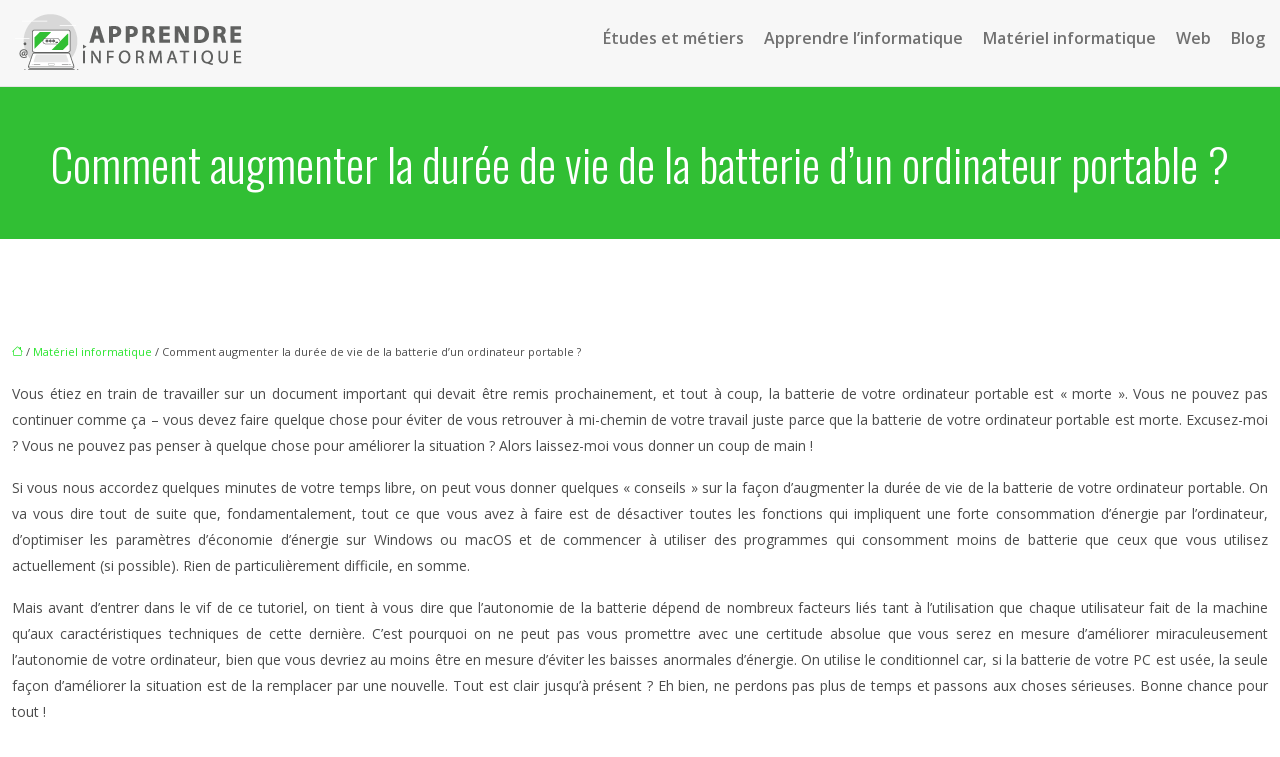

--- FILE ---
content_type: text/html; charset=UTF-8
request_url: https://www.apprendreinformatique.fr/comment-augmenter-la-duree-de-vie-de-la-batterie-dun-ordinateur-portable/
body_size: 15835
content:
<!DOCTYPE html>
<html lang="fr-FR">
<head>
<meta charset="UTF-8" />
<meta name="viewport" content="width=device-width">
<link rel="shortcut icon" href="/wp-content/uploads/2018/02/favicon.png" /><script type="application/ld+json">
{
  "@context": "https://schema.org",
  "@type": "Article",
  "mainEntityOfPage": {
    "@type": "WebPage",
    "@id": "https://www.apprendreinformatique.fr/comment-augmenter-la-duree-de-vie-de-la-batterie-dun-ordinateur-portable/"
  },
  "headline": "",
  "description": "",
    "author": {
    "@type": "Person",
    "name": "admin@1",
    "url": "https://www.apprendreinformatique.fr/author/admin@1"
  },
  "publisher": {
    "@type": "Organization",
    "name": "Apprendre informatique.",
    "logo": {
      "@type": "ImageObject",
      "url": "https://www.apprendreinformatique.fr/wp-content/uploads/2018/02/apprendre-informatique-3.png"
    }
  },
  "datePublished": "2021-09-06T10:25:19+00:00"
}
</script>
<meta name='robots' content='max-image-preview:large' />
	<style>img:is([sizes="auto" i], [sizes^="auto," i]) { contain-intrinsic-size: 3000px 1500px }</style>
	<title></title><meta name="description" content=""><link rel='stylesheet' id='wp-block-library-css' href='https://www.apprendreinformatique.fr/wp-includes/css/dist/block-library/style.min.css?ver=e628535cab127bea341dd1b0cddd7922' type='text/css' media='all' />
<style id='global-styles-inline-css' type='text/css'>
:root{--wp--preset--aspect-ratio--square: 1;--wp--preset--aspect-ratio--4-3: 4/3;--wp--preset--aspect-ratio--3-4: 3/4;--wp--preset--aspect-ratio--3-2: 3/2;--wp--preset--aspect-ratio--2-3: 2/3;--wp--preset--aspect-ratio--16-9: 16/9;--wp--preset--aspect-ratio--9-16: 9/16;--wp--preset--color--black: #000000;--wp--preset--color--cyan-bluish-gray: #abb8c3;--wp--preset--color--white: #ffffff;--wp--preset--color--pale-pink: #f78da7;--wp--preset--color--vivid-red: #cf2e2e;--wp--preset--color--luminous-vivid-orange: #ff6900;--wp--preset--color--luminous-vivid-amber: #fcb900;--wp--preset--color--light-green-cyan: #7bdcb5;--wp--preset--color--vivid-green-cyan: #00d084;--wp--preset--color--pale-cyan-blue: #8ed1fc;--wp--preset--color--vivid-cyan-blue: #0693e3;--wp--preset--color--vivid-purple: #9b51e0;--wp--preset--color--base: #f9f9f9;--wp--preset--color--base-2: #ffffff;--wp--preset--color--contrast: #111111;--wp--preset--color--contrast-2: #636363;--wp--preset--color--contrast-3: #A4A4A4;--wp--preset--color--accent: #cfcabe;--wp--preset--color--accent-2: #c2a990;--wp--preset--color--accent-3: #d8613c;--wp--preset--color--accent-4: #b1c5a4;--wp--preset--color--accent-5: #b5bdbc;--wp--preset--gradient--vivid-cyan-blue-to-vivid-purple: linear-gradient(135deg,rgba(6,147,227,1) 0%,rgb(155,81,224) 100%);--wp--preset--gradient--light-green-cyan-to-vivid-green-cyan: linear-gradient(135deg,rgb(122,220,180) 0%,rgb(0,208,130) 100%);--wp--preset--gradient--luminous-vivid-amber-to-luminous-vivid-orange: linear-gradient(135deg,rgba(252,185,0,1) 0%,rgba(255,105,0,1) 100%);--wp--preset--gradient--luminous-vivid-orange-to-vivid-red: linear-gradient(135deg,rgba(255,105,0,1) 0%,rgb(207,46,46) 100%);--wp--preset--gradient--very-light-gray-to-cyan-bluish-gray: linear-gradient(135deg,rgb(238,238,238) 0%,rgb(169,184,195) 100%);--wp--preset--gradient--cool-to-warm-spectrum: linear-gradient(135deg,rgb(74,234,220) 0%,rgb(151,120,209) 20%,rgb(207,42,186) 40%,rgb(238,44,130) 60%,rgb(251,105,98) 80%,rgb(254,248,76) 100%);--wp--preset--gradient--blush-light-purple: linear-gradient(135deg,rgb(255,206,236) 0%,rgb(152,150,240) 100%);--wp--preset--gradient--blush-bordeaux: linear-gradient(135deg,rgb(254,205,165) 0%,rgb(254,45,45) 50%,rgb(107,0,62) 100%);--wp--preset--gradient--luminous-dusk: linear-gradient(135deg,rgb(255,203,112) 0%,rgb(199,81,192) 50%,rgb(65,88,208) 100%);--wp--preset--gradient--pale-ocean: linear-gradient(135deg,rgb(255,245,203) 0%,rgb(182,227,212) 50%,rgb(51,167,181) 100%);--wp--preset--gradient--electric-grass: linear-gradient(135deg,rgb(202,248,128) 0%,rgb(113,206,126) 100%);--wp--preset--gradient--midnight: linear-gradient(135deg,rgb(2,3,129) 0%,rgb(40,116,252) 100%);--wp--preset--gradient--gradient-1: linear-gradient(to bottom, #cfcabe 0%, #F9F9F9 100%);--wp--preset--gradient--gradient-2: linear-gradient(to bottom, #C2A990 0%, #F9F9F9 100%);--wp--preset--gradient--gradient-3: linear-gradient(to bottom, #D8613C 0%, #F9F9F9 100%);--wp--preset--gradient--gradient-4: linear-gradient(to bottom, #B1C5A4 0%, #F9F9F9 100%);--wp--preset--gradient--gradient-5: linear-gradient(to bottom, #B5BDBC 0%, #F9F9F9 100%);--wp--preset--gradient--gradient-6: linear-gradient(to bottom, #A4A4A4 0%, #F9F9F9 100%);--wp--preset--gradient--gradient-7: linear-gradient(to bottom, #cfcabe 50%, #F9F9F9 50%);--wp--preset--gradient--gradient-8: linear-gradient(to bottom, #C2A990 50%, #F9F9F9 50%);--wp--preset--gradient--gradient-9: linear-gradient(to bottom, #D8613C 50%, #F9F9F9 50%);--wp--preset--gradient--gradient-10: linear-gradient(to bottom, #B1C5A4 50%, #F9F9F9 50%);--wp--preset--gradient--gradient-11: linear-gradient(to bottom, #B5BDBC 50%, #F9F9F9 50%);--wp--preset--gradient--gradient-12: linear-gradient(to bottom, #A4A4A4 50%, #F9F9F9 50%);--wp--preset--font-size--small: 13px;--wp--preset--font-size--medium: 20px;--wp--preset--font-size--large: 36px;--wp--preset--font-size--x-large: 42px;--wp--preset--spacing--20: min(1.5rem, 2vw);--wp--preset--spacing--30: min(2.5rem, 3vw);--wp--preset--spacing--40: min(4rem, 5vw);--wp--preset--spacing--50: min(6.5rem, 8vw);--wp--preset--spacing--60: min(10.5rem, 13vw);--wp--preset--spacing--70: 3.38rem;--wp--preset--spacing--80: 5.06rem;--wp--preset--spacing--10: 1rem;--wp--preset--shadow--natural: 6px 6px 9px rgba(0, 0, 0, 0.2);--wp--preset--shadow--deep: 12px 12px 50px rgba(0, 0, 0, 0.4);--wp--preset--shadow--sharp: 6px 6px 0px rgba(0, 0, 0, 0.2);--wp--preset--shadow--outlined: 6px 6px 0px -3px rgba(255, 255, 255, 1), 6px 6px rgba(0, 0, 0, 1);--wp--preset--shadow--crisp: 6px 6px 0px rgba(0, 0, 0, 1);}:root { --wp--style--global--content-size: 1320px;--wp--style--global--wide-size: 1920px; }:where(body) { margin: 0; }.wp-site-blocks { padding-top: var(--wp--style--root--padding-top); padding-bottom: var(--wp--style--root--padding-bottom); }.has-global-padding { padding-right: var(--wp--style--root--padding-right); padding-left: var(--wp--style--root--padding-left); }.has-global-padding > .alignfull { margin-right: calc(var(--wp--style--root--padding-right) * -1); margin-left: calc(var(--wp--style--root--padding-left) * -1); }.has-global-padding :where(:not(.alignfull.is-layout-flow) > .has-global-padding:not(.wp-block-block, .alignfull)) { padding-right: 0; padding-left: 0; }.has-global-padding :where(:not(.alignfull.is-layout-flow) > .has-global-padding:not(.wp-block-block, .alignfull)) > .alignfull { margin-left: 0; margin-right: 0; }.wp-site-blocks > .alignleft { float: left; margin-right: 2em; }.wp-site-blocks > .alignright { float: right; margin-left: 2em; }.wp-site-blocks > .aligncenter { justify-content: center; margin-left: auto; margin-right: auto; }:where(.wp-site-blocks) > * { margin-block-start: 1.2rem; margin-block-end: 0; }:where(.wp-site-blocks) > :first-child { margin-block-start: 0; }:where(.wp-site-blocks) > :last-child { margin-block-end: 0; }:root { --wp--style--block-gap: 1.2rem; }:root :where(.is-layout-flow) > :first-child{margin-block-start: 0;}:root :where(.is-layout-flow) > :last-child{margin-block-end: 0;}:root :where(.is-layout-flow) > *{margin-block-start: 1.2rem;margin-block-end: 0;}:root :where(.is-layout-constrained) > :first-child{margin-block-start: 0;}:root :where(.is-layout-constrained) > :last-child{margin-block-end: 0;}:root :where(.is-layout-constrained) > *{margin-block-start: 1.2rem;margin-block-end: 0;}:root :where(.is-layout-flex){gap: 1.2rem;}:root :where(.is-layout-grid){gap: 1.2rem;}.is-layout-flow > .alignleft{float: left;margin-inline-start: 0;margin-inline-end: 2em;}.is-layout-flow > .alignright{float: right;margin-inline-start: 2em;margin-inline-end: 0;}.is-layout-flow > .aligncenter{margin-left: auto !important;margin-right: auto !important;}.is-layout-constrained > .alignleft{float: left;margin-inline-start: 0;margin-inline-end: 2em;}.is-layout-constrained > .alignright{float: right;margin-inline-start: 2em;margin-inline-end: 0;}.is-layout-constrained > .aligncenter{margin-left: auto !important;margin-right: auto !important;}.is-layout-constrained > :where(:not(.alignleft):not(.alignright):not(.alignfull)){max-width: var(--wp--style--global--content-size);margin-left: auto !important;margin-right: auto !important;}.is-layout-constrained > .alignwide{max-width: var(--wp--style--global--wide-size);}body .is-layout-flex{display: flex;}.is-layout-flex{flex-wrap: wrap;align-items: center;}.is-layout-flex > :is(*, div){margin: 0;}body .is-layout-grid{display: grid;}.is-layout-grid > :is(*, div){margin: 0;}body{--wp--style--root--padding-top: 0px;--wp--style--root--padding-right: var(--wp--preset--spacing--50);--wp--style--root--padding-bottom: 0px;--wp--style--root--padding-left: var(--wp--preset--spacing--50);}a:where(:not(.wp-element-button)){text-decoration: underline;}:root :where(a:where(:not(.wp-element-button)):hover){text-decoration: none;}:root :where(.wp-element-button, .wp-block-button__link){background-color: var(--wp--preset--color--contrast);border-radius: .33rem;border-color: var(--wp--preset--color--contrast);border-width: 0;color: var(--wp--preset--color--base);font-family: inherit;font-size: var(--wp--preset--font-size--small);font-style: normal;font-weight: 500;line-height: inherit;padding-top: 0.6rem;padding-right: 1rem;padding-bottom: 0.6rem;padding-left: 1rem;text-decoration: none;}:root :where(.wp-element-button:hover, .wp-block-button__link:hover){background-color: var(--wp--preset--color--contrast-2);border-color: var(--wp--preset--color--contrast-2);color: var(--wp--preset--color--base);}:root :where(.wp-element-button:focus, .wp-block-button__link:focus){background-color: var(--wp--preset--color--contrast-2);border-color: var(--wp--preset--color--contrast-2);color: var(--wp--preset--color--base);outline-color: var(--wp--preset--color--contrast);outline-offset: 2px;outline-style: dotted;outline-width: 1px;}:root :where(.wp-element-button:active, .wp-block-button__link:active){background-color: var(--wp--preset--color--contrast);color: var(--wp--preset--color--base);}:root :where(.wp-element-caption, .wp-block-audio figcaption, .wp-block-embed figcaption, .wp-block-gallery figcaption, .wp-block-image figcaption, .wp-block-table figcaption, .wp-block-video figcaption){color: var(--wp--preset--color--contrast-2);font-family: var(--wp--preset--font-family--body);font-size: 0.8rem;}.has-black-color{color: var(--wp--preset--color--black) !important;}.has-cyan-bluish-gray-color{color: var(--wp--preset--color--cyan-bluish-gray) !important;}.has-white-color{color: var(--wp--preset--color--white) !important;}.has-pale-pink-color{color: var(--wp--preset--color--pale-pink) !important;}.has-vivid-red-color{color: var(--wp--preset--color--vivid-red) !important;}.has-luminous-vivid-orange-color{color: var(--wp--preset--color--luminous-vivid-orange) !important;}.has-luminous-vivid-amber-color{color: var(--wp--preset--color--luminous-vivid-amber) !important;}.has-light-green-cyan-color{color: var(--wp--preset--color--light-green-cyan) !important;}.has-vivid-green-cyan-color{color: var(--wp--preset--color--vivid-green-cyan) !important;}.has-pale-cyan-blue-color{color: var(--wp--preset--color--pale-cyan-blue) !important;}.has-vivid-cyan-blue-color{color: var(--wp--preset--color--vivid-cyan-blue) !important;}.has-vivid-purple-color{color: var(--wp--preset--color--vivid-purple) !important;}.has-base-color{color: var(--wp--preset--color--base) !important;}.has-base-2-color{color: var(--wp--preset--color--base-2) !important;}.has-contrast-color{color: var(--wp--preset--color--contrast) !important;}.has-contrast-2-color{color: var(--wp--preset--color--contrast-2) !important;}.has-contrast-3-color{color: var(--wp--preset--color--contrast-3) !important;}.has-accent-color{color: var(--wp--preset--color--accent) !important;}.has-accent-2-color{color: var(--wp--preset--color--accent-2) !important;}.has-accent-3-color{color: var(--wp--preset--color--accent-3) !important;}.has-accent-4-color{color: var(--wp--preset--color--accent-4) !important;}.has-accent-5-color{color: var(--wp--preset--color--accent-5) !important;}.has-black-background-color{background-color: var(--wp--preset--color--black) !important;}.has-cyan-bluish-gray-background-color{background-color: var(--wp--preset--color--cyan-bluish-gray) !important;}.has-white-background-color{background-color: var(--wp--preset--color--white) !important;}.has-pale-pink-background-color{background-color: var(--wp--preset--color--pale-pink) !important;}.has-vivid-red-background-color{background-color: var(--wp--preset--color--vivid-red) !important;}.has-luminous-vivid-orange-background-color{background-color: var(--wp--preset--color--luminous-vivid-orange) !important;}.has-luminous-vivid-amber-background-color{background-color: var(--wp--preset--color--luminous-vivid-amber) !important;}.has-light-green-cyan-background-color{background-color: var(--wp--preset--color--light-green-cyan) !important;}.has-vivid-green-cyan-background-color{background-color: var(--wp--preset--color--vivid-green-cyan) !important;}.has-pale-cyan-blue-background-color{background-color: var(--wp--preset--color--pale-cyan-blue) !important;}.has-vivid-cyan-blue-background-color{background-color: var(--wp--preset--color--vivid-cyan-blue) !important;}.has-vivid-purple-background-color{background-color: var(--wp--preset--color--vivid-purple) !important;}.has-base-background-color{background-color: var(--wp--preset--color--base) !important;}.has-base-2-background-color{background-color: var(--wp--preset--color--base-2) !important;}.has-contrast-background-color{background-color: var(--wp--preset--color--contrast) !important;}.has-contrast-2-background-color{background-color: var(--wp--preset--color--contrast-2) !important;}.has-contrast-3-background-color{background-color: var(--wp--preset--color--contrast-3) !important;}.has-accent-background-color{background-color: var(--wp--preset--color--accent) !important;}.has-accent-2-background-color{background-color: var(--wp--preset--color--accent-2) !important;}.has-accent-3-background-color{background-color: var(--wp--preset--color--accent-3) !important;}.has-accent-4-background-color{background-color: var(--wp--preset--color--accent-4) !important;}.has-accent-5-background-color{background-color: var(--wp--preset--color--accent-5) !important;}.has-black-border-color{border-color: var(--wp--preset--color--black) !important;}.has-cyan-bluish-gray-border-color{border-color: var(--wp--preset--color--cyan-bluish-gray) !important;}.has-white-border-color{border-color: var(--wp--preset--color--white) !important;}.has-pale-pink-border-color{border-color: var(--wp--preset--color--pale-pink) !important;}.has-vivid-red-border-color{border-color: var(--wp--preset--color--vivid-red) !important;}.has-luminous-vivid-orange-border-color{border-color: var(--wp--preset--color--luminous-vivid-orange) !important;}.has-luminous-vivid-amber-border-color{border-color: var(--wp--preset--color--luminous-vivid-amber) !important;}.has-light-green-cyan-border-color{border-color: var(--wp--preset--color--light-green-cyan) !important;}.has-vivid-green-cyan-border-color{border-color: var(--wp--preset--color--vivid-green-cyan) !important;}.has-pale-cyan-blue-border-color{border-color: var(--wp--preset--color--pale-cyan-blue) !important;}.has-vivid-cyan-blue-border-color{border-color: var(--wp--preset--color--vivid-cyan-blue) !important;}.has-vivid-purple-border-color{border-color: var(--wp--preset--color--vivid-purple) !important;}.has-base-border-color{border-color: var(--wp--preset--color--base) !important;}.has-base-2-border-color{border-color: var(--wp--preset--color--base-2) !important;}.has-contrast-border-color{border-color: var(--wp--preset--color--contrast) !important;}.has-contrast-2-border-color{border-color: var(--wp--preset--color--contrast-2) !important;}.has-contrast-3-border-color{border-color: var(--wp--preset--color--contrast-3) !important;}.has-accent-border-color{border-color: var(--wp--preset--color--accent) !important;}.has-accent-2-border-color{border-color: var(--wp--preset--color--accent-2) !important;}.has-accent-3-border-color{border-color: var(--wp--preset--color--accent-3) !important;}.has-accent-4-border-color{border-color: var(--wp--preset--color--accent-4) !important;}.has-accent-5-border-color{border-color: var(--wp--preset--color--accent-5) !important;}.has-vivid-cyan-blue-to-vivid-purple-gradient-background{background: var(--wp--preset--gradient--vivid-cyan-blue-to-vivid-purple) !important;}.has-light-green-cyan-to-vivid-green-cyan-gradient-background{background: var(--wp--preset--gradient--light-green-cyan-to-vivid-green-cyan) !important;}.has-luminous-vivid-amber-to-luminous-vivid-orange-gradient-background{background: var(--wp--preset--gradient--luminous-vivid-amber-to-luminous-vivid-orange) !important;}.has-luminous-vivid-orange-to-vivid-red-gradient-background{background: var(--wp--preset--gradient--luminous-vivid-orange-to-vivid-red) !important;}.has-very-light-gray-to-cyan-bluish-gray-gradient-background{background: var(--wp--preset--gradient--very-light-gray-to-cyan-bluish-gray) !important;}.has-cool-to-warm-spectrum-gradient-background{background: var(--wp--preset--gradient--cool-to-warm-spectrum) !important;}.has-blush-light-purple-gradient-background{background: var(--wp--preset--gradient--blush-light-purple) !important;}.has-blush-bordeaux-gradient-background{background: var(--wp--preset--gradient--blush-bordeaux) !important;}.has-luminous-dusk-gradient-background{background: var(--wp--preset--gradient--luminous-dusk) !important;}.has-pale-ocean-gradient-background{background: var(--wp--preset--gradient--pale-ocean) !important;}.has-electric-grass-gradient-background{background: var(--wp--preset--gradient--electric-grass) !important;}.has-midnight-gradient-background{background: var(--wp--preset--gradient--midnight) !important;}.has-gradient-1-gradient-background{background: var(--wp--preset--gradient--gradient-1) !important;}.has-gradient-2-gradient-background{background: var(--wp--preset--gradient--gradient-2) !important;}.has-gradient-3-gradient-background{background: var(--wp--preset--gradient--gradient-3) !important;}.has-gradient-4-gradient-background{background: var(--wp--preset--gradient--gradient-4) !important;}.has-gradient-5-gradient-background{background: var(--wp--preset--gradient--gradient-5) !important;}.has-gradient-6-gradient-background{background: var(--wp--preset--gradient--gradient-6) !important;}.has-gradient-7-gradient-background{background: var(--wp--preset--gradient--gradient-7) !important;}.has-gradient-8-gradient-background{background: var(--wp--preset--gradient--gradient-8) !important;}.has-gradient-9-gradient-background{background: var(--wp--preset--gradient--gradient-9) !important;}.has-gradient-10-gradient-background{background: var(--wp--preset--gradient--gradient-10) !important;}.has-gradient-11-gradient-background{background: var(--wp--preset--gradient--gradient-11) !important;}.has-gradient-12-gradient-background{background: var(--wp--preset--gradient--gradient-12) !important;}.has-small-font-size{font-size: var(--wp--preset--font-size--small) !important;}.has-medium-font-size{font-size: var(--wp--preset--font-size--medium) !important;}.has-large-font-size{font-size: var(--wp--preset--font-size--large) !important;}.has-x-large-font-size{font-size: var(--wp--preset--font-size--x-large) !important;}
:root :where(.wp-block-pullquote){border-radius: var(--wp--preset--spacing--20);font-family: var(--wp--preset--font-family--heading);font-size: var(--wp--preset--font-size--x-large);font-style: italic;font-weight: 400;letter-spacing: 0em;line-height: 1.5;padding-top: var(--wp--preset--spacing--40);padding-bottom: var(--wp--preset--spacing--40);}
:root :where(.wp-block-pullquote cite){font-family: var(--wp--preset--font-family--body);font-size: var(--wp--preset--font-size--medium);font-style: normal;}
:root :where(.wp-block-avatar img){border-radius: 90px;}
:root :where(.wp-block-buttons-is-layout-flow) > :first-child{margin-block-start: 0;}:root :where(.wp-block-buttons-is-layout-flow) > :last-child{margin-block-end: 0;}:root :where(.wp-block-buttons-is-layout-flow) > *{margin-block-start: 0.7rem;margin-block-end: 0;}:root :where(.wp-block-buttons-is-layout-constrained) > :first-child{margin-block-start: 0;}:root :where(.wp-block-buttons-is-layout-constrained) > :last-child{margin-block-end: 0;}:root :where(.wp-block-buttons-is-layout-constrained) > *{margin-block-start: 0.7rem;margin-block-end: 0;}:root :where(.wp-block-buttons-is-layout-flex){gap: 0.7rem;}:root :where(.wp-block-buttons-is-layout-grid){gap: 0.7rem;}
:root :where(.wp-block-calendar table, .wp-block-calendar th){color: var(--wp--preset--color--contrast);}:root :where(.wp-block-calendar.wp-block-calendar table:where(:not(.has-text-color)) th){background-color:var(--wp--preset--color--contrast-2);color:var(--wp--preset--color--base);border-color:var(--wp--preset--color--contrast-2)}:root :where(.wp-block-calendar table:where(:not(.has-text-color)) td){border-color:var(--wp--preset--color--contrast-2)}
:root :where(.wp-block-categories){padding-right: 0px;padding-left: 0px;}:root :where(.wp-block-categories){list-style-type:none;}:root :where(.wp-block-categories li){margin-bottom: 0.5rem;}
:root :where(.wp-block-code){background-color: var(--wp--preset--color--base-2);border-radius: var(--wp--preset--spacing--20);border-color: var(--wp--preset--color--contrast);color: var(--wp--preset--color--contrast-2);font-size: var(--wp--preset--font-size--medium);font-style: normal;font-weight: 400;line-height: 1.6;padding-top: calc(var(--wp--preset--spacing--30) + 0.75rem);padding-right: calc(var(--wp--preset--spacing--30) + 0.75rem);padding-bottom: calc(var(--wp--preset--spacing--30) + 0.75rem);padding-left: calc(var(--wp--preset--spacing--30) + 0.75rem);}
:root :where(.wp-block-comment-author-name){color: var(--wp--preset--color--contrast);font-size: var(--wp--preset--font-size--small);font-style: normal;font-weight: 600;}
:root :where(.wp-block-comment-author-name a:where(:not(.wp-element-button))){text-decoration: none;}
:root :where(.wp-block-comment-author-name a:where(:not(.wp-element-button)):hover){text-decoration: none;}
:root :where(.wp-block-comment-content){font-size: var(--wp--preset--font-size--small);margin-top: var(--wp--preset--spacing--20);margin-bottom: var(--wp--preset--spacing--20);}
:root :where(.wp-block-comment-date){color: var(--wp--preset--color--contrast-2);font-size: var(--wp--preset--font-size--small);margin-top: 0px;margin-bottom: 0px;}
:root :where(.wp-block-comment-date a:where(:not(.wp-element-button))){color: var(--wp--preset--color--contrast-2);text-decoration: none;}
:root :where(.wp-block-comment-date a:where(:not(.wp-element-button)):hover){text-decoration: none;}
:root :where(.wp-block-comment-edit-link){font-size: var(--wp--preset--font-size--small);}
:root :where(.wp-block-comment-edit-link a:where(:not(.wp-element-button))){color: var(--wp--preset--color--contrast-2);text-decoration: none;}
:root :where(.wp-block-comment-edit-link a:where(:not(.wp-element-button)):hover){text-decoration: none;}
:root :where(.wp-block-comment-reply-link){font-size: var(--wp--preset--font-size--small);}
:root :where(.wp-block-comment-reply-link a:where(:not(.wp-element-button))){color: var(--wp--preset--color--contrast-2);text-decoration: none;}
:root :where(.wp-block-comment-reply-link a:where(:not(.wp-element-button)):hover){text-decoration: none;}
:root :where(.wp-block-post-comments-form textarea, .wp-block-post-comments-form input){border-radius:.33rem}
:root :where(.wp-block-comments-pagination){font-size: var(--wp--preset--font-size--small);}
:root :where(.wp-block-comments-pagination-next){font-size: var(--wp--preset--font-size--small);}
:root :where(.wp-block-comments-pagination-numbers){font-size: var(--wp--preset--font-size--small);}
:root :where(.wp-block-comments-pagination-previous){font-size: var(--wp--preset--font-size--small);}
:root :where(.wp-block-footnotes){font-size: var(--wp--preset--font-size--small);}
:root :where(.wp-block-gallery){margin-bottom: var(--wp--preset--spacing--50);}
:root :where(.wp-block-list){padding-left: var(--wp--preset--spacing--10);}
:root :where(.wp-block-loginout input){border-radius:.33rem;padding:calc(0.667em + 2px);border:1px solid #949494;}
:root :where(.wp-block-navigation){font-weight: 500;}
:root :where(.wp-block-navigation a:where(:not(.wp-element-button))){text-decoration: none;}
:root :where(.wp-block-navigation a:where(:not(.wp-element-button)):hover){text-decoration: none;}
:root :where(.wp-block-post-author){font-size: var(--wp--preset--font-size--small);}
:root :where(.wp-block-post-author-name){font-size: var(--wp--preset--font-size--small);}
:root :where(.wp-block-post-author-name a:where(:not(.wp-element-button))){text-decoration: none;}
:root :where(.wp-block-post-author-name a:where(:not(.wp-element-button)):hover){text-decoration: none;}
:root :where(.wp-block-post-date){color: var(--wp--preset--color--contrast-2);font-size: var(--wp--preset--font-size--small);}
:root :where(.wp-block-post-date a:where(:not(.wp-element-button))){color: var(--wp--preset--color--contrast-2);text-decoration: none;}
:root :where(.wp-block-post-date a:where(:not(.wp-element-button)):hover){text-decoration: none;}
:root :where(.wp-block-post-excerpt){line-height: 1.6;}
:root :where(.wp-block-post-featured-image img, .wp-block-post-featured-image .block-editor-media-placeholder, .wp-block-post-featured-image .wp-block-post-featured-image__overlay){border-radius: var(--wp--preset--spacing--20);}
:root :where(.wp-block-post-terms){font-size: var(--wp--preset--font-size--small);}:root :where(.wp-block-post-terms .wp-block-post-terms__prefix){color: var(--wp--preset--color--contrast-2);}
:root :where(.wp-block-post-terms a:where(:not(.wp-element-button))){text-decoration: none;}
:root :where(.wp-block-post-terms a:where(:not(.wp-element-button)):hover){text-decoration: none;}
:root :where(.wp-block-post-title a:where(:not(.wp-element-button))){text-decoration: none;}
:root :where(.wp-block-post-title a:where(:not(.wp-element-button)):hover){text-decoration: none;}
:root :where(.wp-block-query-title span){font-style: italic;}
:root :where(.wp-block-query-no-results){padding-top: var(--wp--preset--spacing--30);}
:root :where(.wp-block-quote){background-color: var(--wp--preset--color--base-2);border-radius: var(--wp--preset--spacing--20);font-family: var(--wp--preset--font-family--heading);font-size: var(--wp--preset--font-size--large);font-style: italic;line-height: 1.3;padding-top: calc(var(--wp--preset--spacing--30) + 0.75rem);padding-right: calc(var(--wp--preset--spacing--30) + 0.75rem);padding-bottom: calc(var(--wp--preset--spacing--30) + 0.75rem);padding-left: calc(var(--wp--preset--spacing--30) + 0.75rem);}:root :where(.wp-block-quote :where(p)){margin-block-start:0;margin-block-end:calc(var(--wp--preset--spacing--10) + 0.5rem);}:root :where(.wp-block-quote :where(:last-child)){margin-block-end:0;}:root :where(.wp-block-quote.has-text-align-right.is-style-plain, .rtl .is-style-plain.wp-block-quote:not(.has-text-align-center):not(.has-text-align-left)){border-width: 0 2px 0 0;padding-left:calc(var(--wp--preset--spacing--20) + 0.5rem);padding-right:calc(var(--wp--preset--spacing--20) + 0.5rem);}:root :where(.wp-block-quote.has-text-align-left.is-style-plain, body:not(.rtl) .is-style-plain.wp-block-quote:not(.has-text-align-center):not(.has-text-align-right)){border-width: 0 0 0 2px;padding-left:calc(var(--wp--preset--spacing--20) + 0.5rem);padding-right:calc(var(--wp--preset--spacing--20) + 0.5rem)}
:root :where(.wp-block-quote cite){font-family: var(--wp--preset--font-family--body);font-size: var(--wp--preset--font-size--small);font-style: normal;}
:root :where(.wp-block-search .wp-block-search__label, .wp-block-search .wp-block-search__input, .wp-block-search .wp-block-search__button){font-size: var(--wp--preset--font-size--small);}:root :where(.wp-block-search .wp-block-search__input){border-radius:.33rem}
:root :where(.wp-block-search .wp-element-button,.wp-block-search  .wp-block-button__link){border-radius: .33rem;}
:root :where(.wp-block-separator){border-color: currentColor;border-width: 0 0 1px 0;border-style: solid;color: var(--wp--preset--color--contrast);}:root :where(.wp-block-separator){}:root :where(.wp-block-separator:not(.is-style-wide):not(.is-style-dots):not(.alignwide):not(.alignfull)){width: var(--wp--preset--spacing--60)}
:root :where(.wp-block-site-tagline){color: var(--wp--preset--color--contrast-2);font-size: var(--wp--preset--font-size--small);}
:root :where(.wp-block-site-title){font-family: var(--wp--preset--font-family--body);font-size: 1.2rem;font-style: normal;font-weight: 600;}
:root :where(.wp-block-site-title a:where(:not(.wp-element-button))){text-decoration: none;}
:root :where(.wp-block-site-title a:where(:not(.wp-element-button)):hover){text-decoration: none;}
</style>
<link rel='stylesheet' id='default-css' href='https://www.apprendreinformatique.fr/wp-content/themes/factory-templates-4/style.css?ver=e628535cab127bea341dd1b0cddd7922' type='text/css' media='all' />
<link rel='stylesheet' id='bootstrap5-css' href='https://www.apprendreinformatique.fr/wp-content/themes/factory-templates-4/css/bootstrap.min.css?ver=e628535cab127bea341dd1b0cddd7922' type='text/css' media='all' />
<link rel='stylesheet' id='bootstrap-icon-css' href='https://www.apprendreinformatique.fr/wp-content/themes/factory-templates-4/css/bootstrap-icons.css?ver=e628535cab127bea341dd1b0cddd7922' type='text/css' media='all' />
<link rel='stylesheet' id='global-css' href='https://www.apprendreinformatique.fr/wp-content/themes/factory-templates-4/css/global.css?ver=e628535cab127bea341dd1b0cddd7922' type='text/css' media='all' />
<link rel='stylesheet' id='custom-post-css' href='https://www.apprendreinformatique.fr/wp-content/themes/factory-templates-4/css/custom-post.css?ver=e628535cab127bea341dd1b0cddd7922' type='text/css' media='all' />
<script type="text/javascript" src="https://code.jquery.com/jquery-3.2.1.min.js?ver=e628535cab127bea341dd1b0cddd7922" id="jquery3.2.1-js"></script>
<script type="text/javascript" src="https://www.apprendreinformatique.fr/wp-content/themes/factory-templates-4/js/fn.js?ver=e628535cab127bea341dd1b0cddd7922" id="default_script-js"></script>
<link rel="https://api.w.org/" href="https://www.apprendreinformatique.fr/wp-json/" /><link rel="alternate" title="JSON" type="application/json" href="https://www.apprendreinformatique.fr/wp-json/wp/v2/posts/1004" /><link rel="EditURI" type="application/rsd+xml" title="RSD" href="https://www.apprendreinformatique.fr/xmlrpc.php?rsd" />
<link rel="canonical" href="https://www.apprendreinformatique.fr/comment-augmenter-la-duree-de-vie-de-la-batterie-dun-ordinateur-portable/" />
<link rel='shortlink' href='https://www.apprendreinformatique.fr/?p=1004' />
<link rel="alternate" title="oEmbed (JSON)" type="application/json+oembed" href="https://www.apprendreinformatique.fr/wp-json/oembed/1.0/embed?url=https%3A%2F%2Fwww.apprendreinformatique.fr%2Fcomment-augmenter-la-duree-de-vie-de-la-batterie-dun-ordinateur-portable%2F" />
<link rel="alternate" title="oEmbed (XML)" type="text/xml+oembed" href="https://www.apprendreinformatique.fr/wp-json/oembed/1.0/embed?url=https%3A%2F%2Fwww.apprendreinformatique.fr%2Fcomment-augmenter-la-duree-de-vie-de-la-batterie-dun-ordinateur-portable%2F&#038;format=xml" />
 
<meta name="google-site-verification" content="0uEYNTBb8QGAlCmWhXbUyaAoWE4HgWhr2vN9lrpGZxE" />
<!-- Global site tag (gtag.js) - Google Analytics -->
<script async src="https://www.googletagmanager.com/gtag/js?id=UA-58802803-8"></script>
<script>
  window.dataLayer = window.dataLayer || [];
  function gtag(){dataLayer.push(arguments);}
  gtag('js', new Date());

  gtag('config', 'UA-58802803-8');
</script>
<link href="https://fonts.googleapis.com/css2?family=Open+Sans:ital,wght@0,300..800;1,300..800&family=Oswald:wght@200..700&display=swap" rel="stylesheet"> 
<style type="text/css">
.default_color_background,.menu-bars{background-color : #31bf34 }.default_color_text,a,h1 span,h2 span,h3 span,h4 span,h5 span,h6 span{color :#31bf34 }.navigation li a,.navigation li.disabled,.navigation li.active a,.owl-dots .owl-dot.active span,.owl-dots .owl-dot:hover span{background-color: #31bf34;}
.block-spc{border-color:#31bf34}
.page-content a{color : #2be52f }.page-content a:hover{color : #31bf34 }.col-menu,.main-navigation{background-color:#f7f7f7;}nav .bi-list{color:#31bf34}.main-navigation.scrolled{background-color:#f7f7f7;}.main-navigation .logo-main{height: 60px;}.main-navigation  .logo-sticky{height: 40px;}nav li a{font-size:16px;}nav li a{line-height:40px;}nav li a{color:#717171!important;}nav li:hover > a,.current-menu-item > a{color:#000000!important;}.archive h1{color:#fff!important;}.category .subheader,.single .subheader{padding:50px 0 40px }.archive h1{text-align:center!important;} .archive h1{font-size:45px}  .archive h2{font-size:25px} .archive h2 a{color:#000!important;}.archive .readmore{background-color:#31bf34;}.archive .readmore{color:#fff;}.archive .readmore:hover{background-color:#000;}.archive .readmore:hover{color:#fff;}.archive .readmore{padding:8px 20px;}.single h1{color:#fff!important;}.single .the-post h2{color:#000!important;}.single .the-post h3{color:#000!important;}.single .the-post h4{color:#000!important;}.single .the-post h5{color:#000!important;}.single .the-post h6{color:#000!important;} .single .post-content a{color:#2be52f} .single .post-content a:hover{color:#31bf34}.single h1{text-align:center!important;}.single h1{font-size: 45px}.single h2{font-size: 25px}.single h3{font-size: 21px}.single h4{font-size: 18px}.single h5{font-size: 16px}.single h6{font-size: 15px}footer{background-position:top } #back_to_top{background-color:#25b029;}#back_to_top i, #back_to_top svg{color:#fff;} footer{padding:60px 0 30px} </style>
<style>:root {
    --color-primary: #31bf34;
    --color-primary-light: #3ff843;
    --color-primary-dark: #228524;
    --color-primary-hover: #2cab2e;
    --color-primary-muted: #4eff53;
            --color-background: #fff;
    --color-text: #000000;
} </style>
<style id="custom-st" type="text/css">
body{font-family:"Open Sans",sans-serif;font-size:14px;line-height:26px;font-weight:400;color:#4c4c4c;}h1,h2,h3,h4,h5,h6{font-family:"Oswald",sans-serif;}.petit-tt{font-family:"Oswald",sans-serif;}nav li a{font-weight:600;}.main-navigation .menu-item-has-children:after{top:14px;right:-13px;color:#31bf34;}.main-navigation.container-fluid{border-bottom:1px solid #e5e5e5;}.border-nbr{max-width:25px;max-height:25px;vertical-align:middle;border:1px solid #E5E5E5;border-radius:100%;padding:0px;}.col1{border-left:1px solid transparent;border-right:1px solid transparent;transition:all .4s ease-in-out;}.col1:hover{background:#fff;border-left:1px solid #e5e5e5;border-right:1px solid #e5e5e5;}.hr-banner{border-width:0 0 4px 0;color:#31bf34;opacity:1;max-width:4px;}.banner2:hover .hr-banner{max-width:50em !important;}.stack-banner,.hr-banner{transition:all 0.3s ease-in-out;}.banner2:hover .stack-banner {gap:30px !important;}.hr2{border-width:0 0 2px 0;color:#31bf34;opacity:1;max-width:40%;}footer{font-size:14px;color:#4d4d4d;line-height:25px;}.bi-chevron-right::before{content:"\f285";font-size:12px;font-weight:bolder !important;color:#25b029;}#inactive,#progress,.to-top{z-index:2;}footer .footer-widget{font-size:23px !important;font-weight:400;color:#020202;font-family:"Oswald",sans-serif;line-height:1.4em;border-bottom:none!important;}.pt-4{padding-top:1rem !important;}.archive .readmore{margin-top:10px;font-weight:600;}.archive h2{margin-bottom:20px;}.archive .loop-post{margin-bottom:120px;}.archive h1,.archive h2,.single h1{font-weight:300;}.single h2,.single h3,.single h4,.single h5,.single h6{font-weight:400;}.archive .post{box-shadow:0 30px 100px 0 rgba(221,224,231,0.5);padding:30px;margin-bottom:50px;}.widget_sidebar .sidebar-widget{text-align:left;padding:0 0 10px;border-bottom:none;font-weight:300;color:#000;}.widget_sidebar{box-sizing:border-box;text-align:center;background-color:#FFF;padding:30px;margin-bottom:30px;box-shadow:0 10px 30px rgb(0 0 0 / 7%);}.single .sidebar-ma{text-align:left;}@media screen and (max-width:969px){.home h1{font-size:45px !important;line-height:50px !important;}.home h2{font-size:35px !important;line-height:40px !important;}.home h3{font-size:25px !important;}.petit-tt{text-align:left !important;font-size:30px !important;}.main-navigation .navbar{padding:20px 20px 2px !important;}.main-navigation ul{padding-top:25px !important;}.classic-menu li a{padding:0px 10px !important;}.main-navigation .sub-menu{padding-top:5px !important;}.slider{min-height:60vh !important;padding-top:80px !important;}.col-slider{background-color:rgb(255 255 255 / 77%);padding:15px !important;}.padd-grp{padding-top:40px !important;}.col-icons{margin-left:15% !important;}.ban3{min-height:40vh !important;}.bloc-vert{padding:40px 20px !important;}.last-col{padding-top:30px 30px 0 !important;}.col-bloc1{gap:2px 0px !important;}.col1{padding:15px 10px !important;}.espace1{height:0px !important;}.navbar-toggler {border-color:#31bf34;}.category .subheader,.single .subheader{padding:30px 0 !important;}.archive .loop-post{margin:40px 20px !important;}.archive h1,.single h1{font-size:30px;text-align:center !important;}footer{padding:50px 0 0px !important;}.archive .post{padding:15px !important;}}.w-100 img{width:100%!important;}</style>
</head> 

<body class="wp-singular post-template-default single single-post postid-1004 single-format-standard wp-theme-factory-templates-4 catid-3" style="">

<div class="main-navigation  container-fluid yes ">
<nav class="navbar navbar-expand-lg  container-xxl">

<a id="logo" href="https://www.apprendreinformatique.fr">
<img class="logo-main" src="/wp-content/uploads/2018/02/apprendre-informatique-3.png"  width="230px"   height="60px"  alt="logo">
<img class="logo-sticky" src="/wp-content/uploads/2018/02/apprendre-informatique-3.png" width="auto" height="40px" alt="logo"></a>

    <button class="navbar-toggler" type="button" data-bs-toggle="collapse" data-bs-target="#navbarSupportedContent" aria-controls="navbarSupportedContent" aria-expanded="false" aria-label="Toggle navigation">
      <span class="navbar-toggler-icon"><i class="bi bi-list"></i></span>
    </button>

    <div class="collapse navbar-collapse" id="navbarSupportedContent">

<ul id="main-menu" class="classic-menu navbar-nav ms-auto mb-2 mb-lg-0"><li id="menu-item-59" class="menu-item menu-item-type-taxonomy menu-item-object-category"><a href="https://www.apprendreinformatique.fr/etudes-metiers-informatique/">Études et métiers</a></li>
<li id="menu-item-57" class="menu-item menu-item-type-taxonomy menu-item-object-category"><a href="https://www.apprendreinformatique.fr/apprendre-linformatique/">Apprendre l&rsquo;informatique</a></li>
<li id="menu-item-60" class="menu-item menu-item-type-taxonomy menu-item-object-category current-post-ancestor current-menu-parent current-post-parent"><a href="https://www.apprendreinformatique.fr/materiel-informatique/">Matériel informatique</a></li>
<li id="menu-item-58" class="menu-item menu-item-type-taxonomy menu-item-object-category"><a href="https://www.apprendreinformatique.fr/web/">Web</a></li>
<li id="menu-item-639" class="menu-item menu-item-type-taxonomy menu-item-object-category"><a href="https://www.apprendreinformatique.fr/blog/">Blog</a></li>
</ul>
</div>
</nav>
</div><!--menu-->
<div style="background-color:admin@1" class="body-content     ">
  

<div class="container-fluid subheader" style="background-position:top;background-image:url();background-color:#31bf34;">
<div id="mask" style=""></div>	
<div class="container-xxl"><h1 class="title">Comment augmenter la durée de vie de la batterie d&rsquo;un ordinateur portable ?</h1></div></div>



<div class="post-content container-xxl"> 


<div class="row">
<div class="  col-xxl-9  col-md-12">	



<div class="all-post-content">

<div style="font-size: 11px" class="breadcrumb"><a href="/"><i class="bi bi-house"></i></a>&nbsp;/&nbsp;<a href="https://www.apprendreinformatique.fr/materiel-informatique/">Matériel informatique</a>&nbsp;/&nbsp;Comment augmenter la durée de vie de la batterie d&rsquo;un ordinateur portable ?</div>
<div class="the-post">






<p>Vous étiez en train de travailler sur un document important qui devait être remis prochainement, et tout à coup, la batterie de votre ordinateur portable est « morte ». Vous ne pouvez pas continuer comme ça – vous devez faire quelque chose pour éviter de vous retrouver à mi-chemin de votre travail juste parce que la batterie de votre ordinateur portable est morte. Excusez-moi ? Vous ne pouvez pas penser à quelque chose pour améliorer la situation ? Alors laissez-moi vous donner un coup de main !</p>
<p>Si vous nous accordez quelques minutes de votre temps libre, on peut vous donner quelques « conseils » sur la façon d’augmenter la durée de vie de la batterie de votre ordinateur portable. On va vous dire tout de suite que, fondamentalement, tout ce que vous avez à faire est de désactiver toutes les fonctions qui impliquent une forte consommation d’énergie par l’ordinateur, d’optimiser les paramètres d’économie d’énergie sur Windows ou macOS et de commencer à utiliser des programmes qui consomment moins de batterie que ceux que vous utilisez actuellement (si possible). Rien de particulièrement difficile, en somme.</p>
<p>Mais avant d’entrer dans le vif de ce tutoriel, on tient à vous dire que l’autonomie de la batterie dépend de nombreux facteurs liés tant à l’utilisation que chaque utilisateur fait de la machine qu’aux caractéristiques techniques de cette dernière. C’est pourquoi on ne peut pas vous promettre avec une certitude absolue que vous serez en mesure d’améliorer miraculeusement l’autonomie de votre ordinateur, bien que vous devriez au moins être en mesure d’éviter les baisses anormales d’énergie. On utilise le conditionnel car, si la batterie de votre PC est usée, la seule façon d’améliorer la situation est de la remplacer par une nouvelle. Tout est clair jusqu’à présent ? Eh bien, ne perdons pas plus de temps et passons aux choses sérieuses. Bonne chance pour tout !</p>
<h2>Utiliser le bon niveau de luminosité</h2>
<p>Utiliser le bon niveau de luminosité est l’une des premières choses à faire pour améliorer la durée de vie de la batterie de votre ordinateur portable. Si la luminosité de l’écran est toujours au maximum, la consommation d’énergie qui en résulte sera importante et, par conséquent, l’autonomie de la batterie en souffrira considérablement.</p>
<p>À moins que vous n’utilisiez votre ordinateur portable à l’extérieur ou dans un environnement très lumineux, il est peu probable que vous ayez besoin d’avoir la luminosité de l’écran toujours à 100 % (ce qui, entre autres, pourrait gêner vos yeux !). On vous suggère donc de réduire la luminosité : si vous êtes dans une pièce bien éclairée, vous pouvez par exemple utiliser un niveau de luminosité de 60-70 % ; si vous êtes dans une pièce faiblement éclairée, vous pouvez facilement utiliser un niveau de luminosité de 30-40 %.</p>
<p>Si vous utilisez un ordinateur portable sous Windows, vous pouvez régler la luminosité de l’écran en appuyant sur la touche Fn de votre clavier, puis sur l’une des deux touches portant l’icône du soleil (généralement F2 et F3 ou F11 et F12, selon la marque et le modèle de votre ordinateur portable).</p>
<p>Si vous le souhaitez, vous pouvez également modifier la luminosité de l’écran à partir du panneau de configuration de Windows. Si vous utilisez Windows 10, tapez « modifier le niveau de luminosité » dans le champ de recherche situé en bas à gauche, cliquez sur le premier résultat de la liste et, dans la fenêtre qui s’ouvre, utilisez la barre de réglage qui se trouve à côté de l’élément Modifier la luminosité pour définir le degré de luminosité que vous préférez davantage.</p>
<p>Sous Windows 8.x et Windows 7, cliquez sur le bouton Démarrer, ouvrez le Panneau de configuration, cliquez sur Matériel et son, puis sur Options d’alimentation pour régler le niveau de luminosité à l’aide de la barre de réglage située en bas à droite, à côté de Luminosité de l’écran.</p>
<p>Si vous utilisez un Mac, vous pouvez toutefois régler la luminosité de l’écran en appuyant sur les touches F1 (pour diminuer la luminosité) et F2 (pour augmenter la luminosité) sur lesquelles est représentée l’icône du soleil. Vous pouvez également régler la luminosité de l’écran en allant dans les Préférences Système (l’icône en forme d’engrenage dans le Dock), en sélectionnant l’élément Moniteur dans la fenêtre qui s’ouvre et en utilisant la barre de réglage située à l’élément Luminosité.</p>
<p>Si vous souhaitez en savoir plus sur ce sujet et obtenir plus de détails sur la façon de réduire la luminosité de l’écran de votre PC, n’hésitez pas à lire le tutoriel où on montre en profondeur comment procéder.</p>
<h2>Réduire les effets graphiques</h2>
<p>Une autre astuce utile pour augmenter l’autonomie de la batterie de votre ordinateur portable consiste à réduire les effets graphiques de Windows et macOS. En effectuant cette tâche simple, vous augmenterez non seulement la durée de vie de la batterie de votre ordinateur portable, mais vous accélérerez également les ordinateurs un peu plus anciens.</p>
<p>Pour désactiver les effets graphiques sous Windows, allez dans le Panneau de configuration, cliquez sur Système et sécurité (situé dans le coin supérieur gauche) et, dans la fenêtre qui s’ouvre, cliquez sur Système, puis sur Paramètres système avancés (dans la barre latérale gauche).</p>
<p>Dans la fenêtre Propriétés du système, cliquez sur l’onglet Avancé, puis sur le bouton Paramètres. Ensuite, allez dans Options de performance, cliquez sur l’onglet Effets visuels, décochez les effets répertoriés (par exemple, Animations de la barre des tâches, Fondu des éléments de menu après un clic, Afficher les vignettes au lieu des icônes, Afficher les ombres des fenêtres, etc.) et enregistrez vos modifications en appuyant sur les boutons Appliquer et OK.</p>
<p>Pour réduire les effets graphiques sur macOS, allez plutôt dans les Préférences Système, cliquez sur l’élément Accessibilité, sélectionnez l’élément Moniteur dans le menu de gauche et cochez les options Réduire la transparence et Réduire le mouvement afin de réduire l’effet de transparence et de mouvement appliqué par défaut par le système.</p>
<p>Pour désactiver les animations d’ouverture et de fermeture des fenêtres, allez dans les Préférences Système, cliquez sur l’élément Dock et décochez les éléments Agrandir et Animation à l’ouverture des applications. C’est aussi simple que cela !</p>
<h2>Désactiver les connexions inutiles</h2>
<p>Une autre façon d’augmenter la durée de vie de la batterie de votre ordinateur portable est de désactiver les connexions inutiles. Si vous n’avez pas besoin de garder le Wi-Fi ou le Bluetooth actifs à un moment donné, désactivez rapidement ces connexions.</p>
<p>Pour désactiver le Wi-Fi et le Bluetooth sur Windows 10, par exemple, cliquez sur l’icône de la zone de notification située en bas à droite et cliquez sur l’entrée Mode avion pour désactiver toutes les connexions (vous pouvez également cliquer sur l’un des boutons Réseau ou Bluetooth pour ne désactiver qu’une seule des deux connexions).</p>
<p>Il faut vous rappeler que sur la majorité des ordinateurs portables Windows, il est possible de désactiver le Wi-Fi et le Bluetooth en appuyant sur des boutons spécifiques du clavier ou en utilisant certaines combinaisons de touches. Si vous voulez plus d’informations à ce sujet, lisez l’analyse approfondie dans laquelle on explique en détail comment activer/désactiver le Wi-Fi et le Bluetooth.</p>
<p>Pour désactiver le Wi-Fi et le Bluetooth sur macOS, cliquez plutôt sur l’icône Wi-Fi et/ou Bluetooth située en haut (dans la barre de menus) et, dans le menu déroulant qui s’ouvre, cliquez sur Désactiver le Wi-Fi et/ou Désactiver le Bluetooth. C’est aussi simple que cela !</p>
<h2>Désactiver l’exécution automatique du programme</h2>
<p>La désactivation de l’exécution automatique des programmes est importante pour éviter d’exécuter des processus qui consomment inutilement l’énergie de la batterie. En fait, l’un des « secrets » pour préserver l’autonomie de votre ordinateur portable consiste à n’exécuter que les processus dont vous avez réellement besoin pour faire votre travail.</p>
<p>Pour désactiver l’exécution automatique des programmes sous Windows, appelez l’outil Gestionnaire des tâches en appuyant simultanément sur la touche Ctrl Alt Del du clavier de votre PC, puis cliquez sur l’élément Gestionnaire des tâches dans la fenêtre qui s’affiche. Vous pouvez également cliquer avec le bouton droit de la souris à un endroit « vide » de la barre des tâches et sélectionner Gestionnaire des tâches ou Lancer le gestionnaire des tâches dans le menu contextuel ou, encore, taper « gestionnaire des tâches » dans la barre de recherche de Windows (située en bas à gauche) et cliquer sur le premier résultat de la recherche.</p>
<p>Dans la fenêtre principale du Gestionnaire des tâches, cliquez sur l’onglet Démarrage et désactivez toutes les tâches qui s’exécutent automatiquement au démarrage de votre PC et dont vous n’avez pas besoin en cliquant avec le bouton droit de la souris sur l’une d’entre elles, puis en cliquant sur l’élément Désactiver dans le menu contextuel.</p>
<p>Si vous utilisez Windows 7 (ou une version antérieure du système d’exploitation), vous pouvez désactiver le démarrage automatique des programmes en appuyant sur les touches Win R de votre clavier, en donnant la commande msconfig puis en sélectionnant l’élément Démarrer dans la fenêtre qui s’ouvre.</p>
<p>Pour désactiver le démarrage automatique des programmes sur macOS, allez plutôt dans Préférences système, cliquez sur Utilisateurs et groupes et, dans la fenêtre qui s’ouvre, assurez-vous que votre compte d’utilisateur est en surbrillance (dans la barre latérale gauche), puis sélectionnez l’onglet Éléments de connexion.</p>
<p>Il ne vous reste plus qu’à localiser les programmes que vous ne voulez pas exécuter automatiquement au démarrage du système et à cliquer d’abord sur leurs icônes, puis sur le bouton (-) situé en bas à gauche. Facile, n’est-ce pas ?</p>
<h2>Activer l’économie d’énergie</h2>
<p>Une autre façon d’augmenter la durée de vie de la batterie de votre ordinateur portable est d’activer l’économie d’énergie. Ce mode, disponible sur pratiquement tous les ordinateurs portables, vous permet de réduire la consommation d’énergie et d’augmenter l’autonomie de la batterie sans sacrifier des performances satisfaisantes.</p>
<p>Sous Windows, vous pouvez sélectionner votre mode d’économie d’énergie préféré en allant dans le Panneau de configuration, en cliquant sur Système et sécurité &gt; Options d’alimentation et en sélectionnant l’une des trois combinaisons par défaut (par exemple, Équilibré, Économiseur d’énergie ou Hautes performances).</p>
<p>Sur Windows 10, vous pouvez ajuster vos paramètres d’économie d’énergie directement depuis la zone de notification en cliquant sur l’icône de la batterie et en faisant glisser le curseur de la boîte qui s’ouvre vers la gauche (pour une autonomie maximale) ou vers la droite (pour des performances maximales).</p>
<p>Ensuite, en cliquant sur l’élément Paramètres de la batterie, vous pouvez aller dans les paramètres de Windows 10 et cocher la case Activer automatiquement l’économiseur de batterie lorsque la charge de la batterie devient inférieure à, de manière à sélectionner le pourcentage de batterie atteint qui active automatiquement l’économie d’énergie (par exemple lorsque vous atteignez 20-30 i de charge restante).</p>
<p>Pour activer l’économie d’énergie sur macOS, cliquez plutôt sur l’icône de la batterie située dans le coin supérieur droit (dans la barre des menus), cliquez sur l’option Ouvrir les préférences de gestion de l’énergie… et, dans la fenêtre qui s’ouvre, personnalisez les paramètres disponibles en cochant les éléments Mettre les disques durs en veille lorsque cela est possible et Diminuer légèrement l’écran lorsque la batterie est utilisée pour que l’affichage consomme le moins d’énergie possible.</p>
<h2>Supprimez les périphériques inutilisés</h2>
<p>Les périphériques connectés à votre ordinateur portable consomment de l’énergie, ce qui peut réduire (même légèrement) l’autonomie de la batterie. Pour cette raison, retirez de votre ordinateur tous les périphériques qui ne sont pas strictement nécessaires à la réalisation de votre travail (par exemple, les clés USB, les disques durs externes, les souris sans fil, etc.)</p>
<h2>Mettre à jour le système d’exploitation et les programmes</h2>
<p>Tant les systèmes d’exploitation que les programmes d’application sont périodiquement mis à jour afin d’améliorer leurs performances et, le cas échéant, de corriger les failles de sécurité ou les bogues (qui gaspillent parfois de l’énergie). Il est donc essentiel de mettre à jour le système d’exploitation installé sur votre PC afin de disposer de la version la plus récente disponible qui (du moins en théorie) devrait être celle qui utilise le mieux les ressources de votre PC.</p>
<p>Si vous avez un ordinateur portable équipé d’une ancienne version de Windows, on vous rappelle que Windows XP et Windows Vista ne sont plus pris en charge, tandis que pour Windows 7 et Windows 8.1, le support étendu est toujours actif (qui prendra fin, respectivement, le 14 janvier 2020 et le 10 janvier 2023). Pour Windows 10, cependant, Microsoft publie régulièrement des mises à jour.</p>
<p>Si vous souhaitez connaître plus de détails sur les mises à niveau de Windows, lisez l’article qu’on a consacré à ce sujet : vous y trouverez d’autres informations qui vous seront certainement utiles. Si vous souhaitez mettre votre PC à niveau vers Windows 10, la dernière version du système d’exploitation de Microsoft, lisez le tutoriel dans lequel on explique les conditions à remplir pour le faire et comment procéder à la mise à niveau.</p>
<p>Apple publie également des mises à jour régulières pour macOS. Si vous souhaitez vérifier la présence de nouvelles mises à jour, cliquez sur le logo de la pomme mordue situé dans le coin supérieur gauche, cliquez sur À propos de ce Mac dans le menu qui s’ouvre, puis cliquez sur le bouton Mise à jour du logiciel… afin de vérifier la présence de toute mise à jour disponible. Pour plus d’informations sur la mise à jour de macOS, lisez le tutoriel dont je viens de donner le lien.</p>
<p>On voudrait vous rappeler qu’il est très important de maintenir à jour également les programmes que vous avez installés sur votre ordinateur, afin que vous puissiez utiliser leur version la plus récente dans laquelle les problèmes concernant d’éventuelles anomalies de consommation d’énergie peuvent avoir été résolus. Si vous souhaitez avoir plus de détails sur la façon de mettre à jour les programmes, lisez le tutoriel consacré à ce sujet.</p>
<h2>Utilisez des programmes qui consomment peu de batterie</h2>
<p>L’utilisation de programmes qui consomment peu de batterie est un autre aspect auquel il faut prêter attention si vous voulez prolonger au maximum l’autonomie de votre ordinateur portable. Certains programmes, comme ceux qui vous permettent de naviguer sur Internet (c’est-à-dire les navigateurs), ont un impact très lourd sur la consommation d’énergie et c’est pourquoi il est très important d’utiliser ceux qui consomment le moins d’énergie possible.</p>
<p>Le meilleur choix est de se fier à un logiciel déjà installé sur Windows ou macOS, car il a été développé sur mesure par Microsoft et Apple pour leurs systèmes d’exploitation respectifs. Pour rester sur le sujet des navigateurs, le meilleur choix serait donc d’utiliser Microsoft Edge sur Windows et Safari sur macOS.</p>
<p>Si vous souhaitez surveiller la consommation de batterie de vos programmes, afin de savoir quels processus interrompre pour prolonger la durée de vie de votre ordinateur portable, vous pouvez compter sur les outils de surveillance intégrés à Windows et macOS.</p>
<p>Sous Windows, vous pouvez vérifier l’impact énergétique des différents programmes en cours d’exécution à l’aide de l’outil Gestionnaire des tâches. Pour l’appeler, appuyez simultanément sur les touches Ctrl Alt Del, puis cliquez sur Gestionnaire des tâches dans l’écran qui apparaît. Vous pouvez également taper « Gestionnaire des tâches » dans la barre de recherche de Windows ou cliquer avec le bouton droit de la souris dans un endroit vide de la barre des tâches et sélectionner Gestionnaire des tâches ou Lancer le gestionnaire des tâches dans le menu qui s’ouvre. Dans la fenêtre principale de l’outil Gestionnaire des tâches, cliquez sur Plus de détails (si nécessaire) et identifiez les processus qui consomment le plus de ressources.</p>
<p>Sur macOS, cependant, vous pouvez vérifier l’impact énergétique de chaque programme en cours d’exécution à l’aide de l’outil Activity Monitor (qui est similaire à certains égards à l’outil Task Manager de Windows). Pour l’invoquer, ouvrez le Launchpad (l’icône en forme de fusée qui se trouve dans le Dock), ouvrez le dossier More, et cliquez sur l’icône Activity Monitor.</p>
<p>Dans la fenêtre principale du programme, cliquez sur l’onglet Énergie, repérez les processus qui consomment le plus d’énergie et fermez-les.</p>
<h2>Recherche de virus et de logiciels malveillants</h2>
<p>Il est bien connu que les virus et les logiciels malveillants « mangent » beaucoup de batterie. Si vous voulez améliorer l’autonomie de votre ordinateur portable (et surtout préserver les données personnelles qui s’y trouvent), il est essentiel de vérifier l’absence de virus et de logiciels malveillants en équipant votre ordinateur d’un bon antivirus et en le maintenant constamment à jour, afin qu’il puisse reconnaître les logiciels malveillants en effectuant des analyses régulières.</p>
<p>Sur le marché, vous pouvez télécharger un antivirus gratuit ou acheter un antivirus payant. Quelle est la différence entre un antivirus gratuit et un antivirus payant (hormis le prix) ? En principe, le degré de protection offert par un antivirus gratuit est comparable à celui offert par un antivirus payant. Cependant, les antivirus payants comprennent également des fonctions supplémentaires, telles que celles qui protègent le microphone et la caméra de votre PC contre les accès non autorisés, ce qui peut toujours s’avérer utile.</p>
<h2>Régénérer la batterie</h2>
<p>Les procédures mentionnées dans les paragraphes précédents n’ont pas réussi à augmenter de manière significative l’autonomie de la batterie de votre ordinateur portable ? Peut-être pourriez-vous le faire par le biais d’une procédure particulière connue sous le nom de régénération de la batterie. Vous vous demandez comment faire ? Tout est expliqué dans les lignes qui suivent.</p>
<p>Pour régénérer la batterie de votre ordinateur portable, démarrez d’abord votre ordinateur et laissez-le épuiser complètement sa charge jusqu’à ce qu’il s’éteigne complètement. À ce stade, effectuez la procédure de régénération de la batterie : remettez l’ordinateur portable en charge, attendez que la batterie soit complètement chargée, laissez l’ordinateur portable en charge pendant quelques heures et répétez à nouveau toutes les étapes qu’on vient de mentionner (au moins pour 3-4 autres fois).</p>
<p>Après avoir effectué la procédure de régénération de la batterie, recommencez à utiliser votre ordinateur portable : si tout s’est bien passé, vous devriez constater une augmentation plus ou moins significative de l’autonomie de la batterie. Si ce n’est pas le cas, ne cédez pas à la tentation d’ouvrir la batterie, de la mettre au congélateur ou d’essayer d’autres solutions  » étranges  » : vous risqueriez de l’endommager irrémédiablement et vous pourriez même vous faire très mal !</p>
<p>Si vous souhaitez en savoir plus sur la façon de recharger la batterie de votre ordinateur portable, n’hésitez pas à lire le tutoriel est expliqué en détail comment procéder.</p>
<h2>Remplacement de la batterie</h2>
<p>Si les instructions fournies dans ce tutoriel n’ont pas amélioré l’autonomie de votre ordinateur portable, vous devriez peut-être envisager de remplacer la batterie (qui peut être endommagée ou usée). Vous pouvez compter sur différentes solutions : vous rendre dans les centres de service reconnus par le fabricant de votre ordinateur (par exemple Acer, Asus, Apple, Dell, HP, Lenovo, Samsung, Toshiba, etc.) ; acheter la batterie sur des sites de vente en ligne (par exemple Amazon) ou, encore, vous rendre dans des magasins spécialisés dans la réparation et/ou le remplacement des batteries endommagées (s’ils sont présents dans votre région).</p>
<p>Si vous souhaitez obtenir plus d’informations sur la façon de remplacer la batterie de votre ordinateur portable, consultez le guide où on explique en détail comment procéder.?</p>

</div>





<div class="row nav-post-cat"><div class="col-6"><a href="https://www.apprendreinformatique.fr/solix-pinnacle-tws-test-des-ecouteurs-avis/"><i class="bi bi-arrow-left"></i>Solix pinnacle TWS — test des écouteurs &amp; avis</a></div><div class="col-6"><a href="https://www.apprendreinformatique.fr/nettoyer-un-cd-avec-une-lingette-pour-lunettes-bonne-ou-mauvaise-idee/"><i class="bi bi-arrow-left"></i>Nettoyer un CD avec une lingette pour lunettes — bonne ou mauvaise idée ?</a></div></div>

</div>

</div>	


<div class="col-xxl-3 col-md-12">
<div class="sidebar">
<div class="widget-area">





<div class='widget_sidebar'><div class='sidebar-widget'>Actualités du site</div><div class='textwidget sidebar-ma'><div class="row mb-2"><div class="col-12"><a href="https://www.apprendreinformatique.fr/erreur-dns-probe-started-comment-y-remedier-2/">Erreur « DNS_PROBE_STARTED » — comment y remédier ?</a></div></div><div class="row mb-2"><div class="col-12"><a href="https://www.apprendreinformatique.fr/snapchat-pourquoi-remis-clignote-2/">Snapchat : pourquoi « remis » clignote ?</a></div></div><div class="row mb-2"><div class="col-12"><a href="https://www.apprendreinformatique.fr/excel-comment-tester-si-different-de-vide-2/">Excel : comment tester « si différent de vide » ?</a></div></div><div class="row mb-2"><div class="col-12"><a href="https://www.apprendreinformatique.fr/notification-nouveau-contact-sur-snapchat-signification-2/">Notification « nouveau contact » sur snapchat — signification ?</a></div></div><div class="row mb-2"><div class="col-12"><a href="https://www.apprendreinformatique.fr/libreoffice-comment-ajouter-une-page-dans-un-document/">Libreoffice : comment ajouter une page dans un document ?</a></div></div></div></div></div><div class='widget_sidebar'><div class='sidebar-widget'>Articles similaires</div><div class='textwidget sidebar-ma'><div class="row mb-2"><div class="col-12"><a href="https://www.apprendreinformatique.fr/erreur-1309-installation-impossible-que-faire-2/">Erreur 1309 — installation impossible, que faire ?</a></div></div><div class="row mb-2"><div class="col-12"><a href="https://www.apprendreinformatique.fr/mon-ordinateur-s-est-verrouille-tout-seul-que-verifier-2/">Mon ordinateur s&rsquo;est verrouillé tout seul — que vérifier ?</a></div></div><div class="row mb-2"><div class="col-12"><a href="https://www.apprendreinformatique.fr/savoir-si-un-appareil-a-un-vrai-bouton-on-off-guide-pratique/">Savoir si un appareil a un vrai bouton on/off — guide pratique</a></div></div><div class="row mb-2"><div class="col-12"><a href="https://www.apprendreinformatique.fr/infinity-alpha-50-test-utilisation-et-avis-2/">Infinity alpha 50 — test, utilisation et avis</a></div></div></div></div>
<style>
	.nav-post-cat .col-6 i{
		display: inline-block;
		position: absolute;
	}
	.nav-post-cat .col-6 a{
		position: relative;
	}
	.nav-post-cat .col-6:nth-child(1) a{
		padding-left: 18px;
		float: left;
	}
	.nav-post-cat .col-6:nth-child(1) i{
		left: 0;
	}
	.nav-post-cat .col-6:nth-child(2) a{
		padding-right: 18px;
		float: right;
	}
	.nav-post-cat .col-6:nth-child(2) i{
		transform: rotate(180deg);
		right: 0;
	}
	.nav-post-cat .col-6:nth-child(2){
		text-align: right;
	}
</style>



</div>
</div>
</div> </div>








</div>

</div><!--body-content-->

<footer class="container-fluid" style="background-color:#f6f6f6; ">
<div class="container-xxl">	
<div class="widgets">
<div class="row">
<div class="col-xxl-3 col-md-12">
<div class="widget_footer"><div class="footer-widget">Hardware/Software</div>			<div class="textwidget"><p style="text-align: justify;">Le Hardware fait référence à des objets que vous pouvez réellement toucher, comme les disques durs, écrans, claviers, imprimantes, cartes et puces. En revanche, le software est intouchable, ce sont des idées, des concepts informatiques.</p></div>
		</div></div>
<div class="col-xxl-3 col-md-12">
<div class="widget_footer"><div class="footer-widget">Créer une application</div>			<div class="textwidget"><p>C&rsquo;est devenu une compétence informatique très recherchée : création et développement d&rsquo;une application à destination des portables et tablettes ! Une réponse aux attentes des utilisateurs, une navigation intuitive, une adaptation à tous les systèmes&#8230;</p>
</div>
		</div></div>
<div class="col-xxl-3 col-md-12">
<div class="widget_footer"><div class="footer-widget">Programme informatique</div>			<div class="textwidget"><p>Les programmeurs sont les bâtisseurs du monde de l&rsquo;informatique. Ils traduisent la conception de logiciels en code que les ordinateurs peuvent lire, donnant les systèmes d&rsquo;exploitation et les applications que les consommateurs utilisent chaque jour.</p>
</div>
		</div></div>
<div class="col-xxl-3 col-md-12">
<div class="widget_footer"><div class="footer-widget">Apprendre pour sa carrière</div>			<div class="textwidget"><p>L’informatique est un outil puissant quant à sa participation dans le progrès et les découvertes scientifiques. Beaucoup d’emplois, même les plus élémentaires dans le monde, impliquent l’informatique ou en général le web et le high tech .</p>
</div>
		</div></div>
</div>
</div></div>
</footer>

<div class="to-top square" id="inactive"><a id='back_to_top'><svg xmlns="http://www.w3.org/2000/svg" width="16" height="16" fill="currentColor" class="bi bi-arrow-up-short" viewBox="0 0 16 16">
  <path fill-rule="evenodd" d="M8 12a.5.5 0 0 0 .5-.5V5.707l2.146 2.147a.5.5 0 0 0 .708-.708l-3-3a.5.5 0 0 0-.708 0l-3 3a.5.5 0 1 0 .708.708L7.5 5.707V11.5a.5.5 0 0 0 .5.5z"/>
</svg></a></div>
<script type="text/javascript">
	let calcScrollValue = () => {
	let scrollProgress = document.getElementById("progress");
	let progressValue = document.getElementById("back_to_top");
	let pos = document.documentElement.scrollTop;
	let calcHeight = document.documentElement.scrollHeight - document.documentElement.clientHeight;
	let scrollValue = Math.round((pos * 100) / calcHeight);
	if (pos > 500) {
	progressValue.style.display = "grid";
	} else {
	progressValue.style.display = "none";
	}
	scrollProgress.addEventListener("click", () => {
	document.documentElement.scrollTop = 0;
	});
	scrollProgress.style.background = `conic-gradient( ${scrollValue}%, #fff ${scrollValue}%)`;
	};
	window.onscroll = calcScrollValue;
	window.onload = calcScrollValue;
</script>






<script type="speculationrules">
{"prefetch":[{"source":"document","where":{"and":[{"href_matches":"\/*"},{"not":{"href_matches":["\/wp-*.php","\/wp-admin\/*","\/wp-content\/uploads\/*","\/wp-content\/*","\/wp-content\/plugins\/*","\/wp-content\/themes\/factory-templates-4\/*","\/*\\?(.+)"]}},{"not":{"selector_matches":"a[rel~=\"nofollow\"]"}},{"not":{"selector_matches":".no-prefetch, .no-prefetch a"}}]},"eagerness":"conservative"}]}
</script>
<p class="text-center" style="margin-bottom: 0px"><a href="/plan-du-site/">Plan du site</a></p><script type="text/javascript" src="https://www.apprendreinformatique.fr/wp-content/themes/factory-templates-4/js/bootstrap.bundle.min.js" id="bootstrap5-js"></script>

<script type="text/javascript">
$(document).ready(function() {
$( ".the-post img" ).on( "click", function() {
var url_img = $(this).attr('src');
$('.img-fullscreen').html("<div><img src='"+url_img+"'></div>");
$('.img-fullscreen').fadeIn();
});
$('.img-fullscreen').on( "click", function() {
$(this).empty();
$('.img-fullscreen').hide();
});
//$('.block2.st3:first-child').removeClass("col-2");
//$('.block2.st3:first-child').addClass("col-6 fheight");
});
</script>










<div class="img-fullscreen"></div>

</body>
</html>